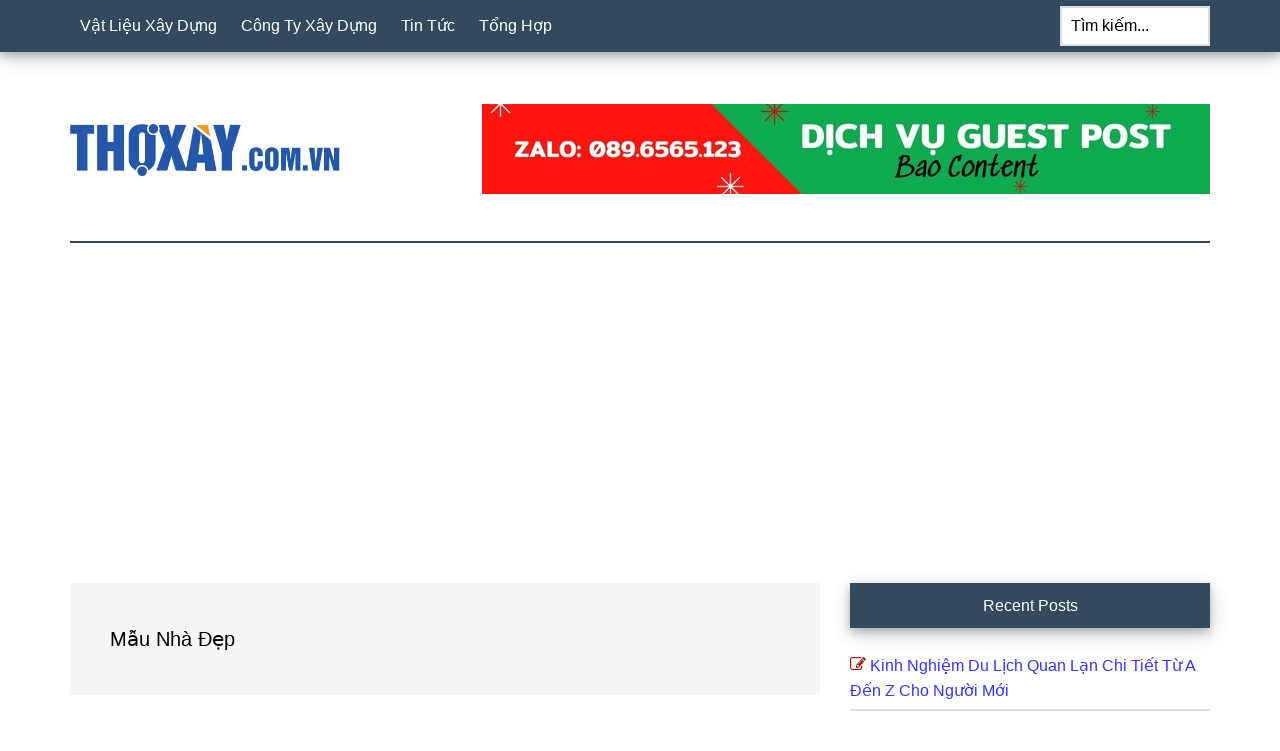

--- FILE ---
content_type: text/html; charset=UTF-8
request_url: https://thoxay.com.vn/category/mau-nha-dep/page/2/
body_size: 8783
content:
<!DOCTYPE html>
<html lang="vi">
<head >
<meta charset="UTF-8" />
<meta name="viewport" content="width=device-width, initial-scale=1" />
<meta name='robots' content='noindex, follow' />

	<!-- This site is optimized with the Yoast SEO plugin v23.1 - https://yoast.com/wordpress/plugins/seo/ -->
	<title>Mẫu Nhà Đẹp Archives - Page 2 of 6 - Thợ Xây</title>
	<meta property="og:locale" content="vi_VN" />
	<meta property="og:type" content="article" />
	<meta property="og:title" content="Mẫu Nhà Đẹp Archives - Page 2 of 6 - Thợ Xây" />
	<meta property="og:url" content="https://thoxay.com.vn/category/mau-nha-dep/" />
	<meta property="og:site_name" content="Thợ Xây" />
	<meta name="twitter:card" content="summary_large_image" />
	<script type="application/ld+json" class="yoast-schema-graph">{"@context":"https://schema.org","@graph":[{"@type":"CollectionPage","@id":"https://thoxay.com.vn/category/mau-nha-dep/","url":"https://thoxay.com.vn/category/mau-nha-dep/page/2/","name":"Mẫu Nhà Đẹp Archives - Page 2 of 6 - Thợ Xây","isPartOf":{"@id":"https://thoxay.com.vn/#website"},"primaryImageOfPage":{"@id":"https://thoxay.com.vn/category/mau-nha-dep/page/2/#primaryimage"},"image":{"@id":"https://thoxay.com.vn/category/mau-nha-dep/page/2/#primaryimage"},"thumbnailUrl":"https://thoxay.com.vn/wp-content/uploads/2024/01/DSC01501-1.jpg","breadcrumb":{"@id":"https://thoxay.com.vn/category/mau-nha-dep/page/2/#breadcrumb"},"inLanguage":"vi"},{"@type":"ImageObject","inLanguage":"vi","@id":"https://thoxay.com.vn/category/mau-nha-dep/page/2/#primaryimage","url":"https://thoxay.com.vn/wp-content/uploads/2024/01/DSC01501-1.jpg","contentUrl":"https://thoxay.com.vn/wp-content/uploads/2024/01/DSC01501-1.jpg","width":750,"height":500,"caption":"Nhà tranh vách đất"},{"@type":"BreadcrumbList","@id":"https://thoxay.com.vn/category/mau-nha-dep/page/2/#breadcrumb","itemListElement":[{"@type":"ListItem","position":1,"name":"Home","item":"https://thoxay.com.vn/"},{"@type":"ListItem","position":2,"name":"Mẫu Nhà Đẹp"}]},{"@type":"WebSite","@id":"https://thoxay.com.vn/#website","url":"https://thoxay.com.vn/","name":"Thợ Xây","description":"Thợ Xây","publisher":{"@id":"https://thoxay.com.vn/#organization"},"potentialAction":[{"@type":"SearchAction","target":{"@type":"EntryPoint","urlTemplate":"https://thoxay.com.vn/?s={search_term_string}"},"query-input":"required name=search_term_string"}],"inLanguage":"vi"},{"@type":"Organization","@id":"https://thoxay.com.vn/#organization","name":"Thợ Xây","url":"https://thoxay.com.vn/","logo":{"@type":"ImageObject","inLanguage":"vi","@id":"https://thoxay.com.vn/#/schema/logo/image/","url":"https://thoxay.com.vn/wp-content/uploads/2022/12/01.jpg","contentUrl":"https://thoxay.com.vn/wp-content/uploads/2022/12/01.jpg","width":512,"height":512,"caption":"Thợ Xây"},"image":{"@id":"https://thoxay.com.vn/#/schema/logo/image/"}}]}</script>
	<!-- / Yoast SEO plugin. -->


<script>
window._wpemojiSettings = {"baseUrl":"https:\/\/s.w.org\/images\/core\/emoji\/15.0.3\/72x72\/","ext":".png","svgUrl":"https:\/\/s.w.org\/images\/core\/emoji\/15.0.3\/svg\/","svgExt":".svg","source":{"concatemoji":"https:\/\/thoxay.com.vn\/wp-includes\/js\/wp-emoji-release.min.js?ver=6.6.1"}};
/*! This file is auto-generated */
!function(i,n){var o,s,e;function c(e){try{var t={supportTests:e,timestamp:(new Date).valueOf()};sessionStorage.setItem(o,JSON.stringify(t))}catch(e){}}function p(e,t,n){e.clearRect(0,0,e.canvas.width,e.canvas.height),e.fillText(t,0,0);var t=new Uint32Array(e.getImageData(0,0,e.canvas.width,e.canvas.height).data),r=(e.clearRect(0,0,e.canvas.width,e.canvas.height),e.fillText(n,0,0),new Uint32Array(e.getImageData(0,0,e.canvas.width,e.canvas.height).data));return t.every(function(e,t){return e===r[t]})}function u(e,t,n){switch(t){case"flag":return n(e,"\ud83c\udff3\ufe0f\u200d\u26a7\ufe0f","\ud83c\udff3\ufe0f\u200b\u26a7\ufe0f")?!1:!n(e,"\ud83c\uddfa\ud83c\uddf3","\ud83c\uddfa\u200b\ud83c\uddf3")&&!n(e,"\ud83c\udff4\udb40\udc67\udb40\udc62\udb40\udc65\udb40\udc6e\udb40\udc67\udb40\udc7f","\ud83c\udff4\u200b\udb40\udc67\u200b\udb40\udc62\u200b\udb40\udc65\u200b\udb40\udc6e\u200b\udb40\udc67\u200b\udb40\udc7f");case"emoji":return!n(e,"\ud83d\udc26\u200d\u2b1b","\ud83d\udc26\u200b\u2b1b")}return!1}function f(e,t,n){var r="undefined"!=typeof WorkerGlobalScope&&self instanceof WorkerGlobalScope?new OffscreenCanvas(300,150):i.createElement("canvas"),a=r.getContext("2d",{willReadFrequently:!0}),o=(a.textBaseline="top",a.font="600 32px Arial",{});return e.forEach(function(e){o[e]=t(a,e,n)}),o}function t(e){var t=i.createElement("script");t.src=e,t.defer=!0,i.head.appendChild(t)}"undefined"!=typeof Promise&&(o="wpEmojiSettingsSupports",s=["flag","emoji"],n.supports={everything:!0,everythingExceptFlag:!0},e=new Promise(function(e){i.addEventListener("DOMContentLoaded",e,{once:!0})}),new Promise(function(t){var n=function(){try{var e=JSON.parse(sessionStorage.getItem(o));if("object"==typeof e&&"number"==typeof e.timestamp&&(new Date).valueOf()<e.timestamp+604800&&"object"==typeof e.supportTests)return e.supportTests}catch(e){}return null}();if(!n){if("undefined"!=typeof Worker&&"undefined"!=typeof OffscreenCanvas&&"undefined"!=typeof URL&&URL.createObjectURL&&"undefined"!=typeof Blob)try{var e="postMessage("+f.toString()+"("+[JSON.stringify(s),u.toString(),p.toString()].join(",")+"));",r=new Blob([e],{type:"text/javascript"}),a=new Worker(URL.createObjectURL(r),{name:"wpTestEmojiSupports"});return void(a.onmessage=function(e){c(n=e.data),a.terminate(),t(n)})}catch(e){}c(n=f(s,u,p))}t(n)}).then(function(e){for(var t in e)n.supports[t]=e[t],n.supports.everything=n.supports.everything&&n.supports[t],"flag"!==t&&(n.supports.everythingExceptFlag=n.supports.everythingExceptFlag&&n.supports[t]);n.supports.everythingExceptFlag=n.supports.everythingExceptFlag&&!n.supports.flag,n.DOMReady=!1,n.readyCallback=function(){n.DOMReady=!0}}).then(function(){return e}).then(function(){var e;n.supports.everything||(n.readyCallback(),(e=n.source||{}).concatemoji?t(e.concatemoji):e.wpemoji&&e.twemoji&&(t(e.twemoji),t(e.wpemoji)))}))}((window,document),window._wpemojiSettings);
</script>
<link rel='stylesheet' id='paradise-css' href='https://thoxay.com.vn/wp-content/themes/paradise/style.css?ver=6.8.1' media='all' />
<style id='wp-emoji-styles-inline-css'>

	img.wp-smiley, img.emoji {
		display: inline !important;
		border: none !important;
		box-shadow: none !important;
		height: 1em !important;
		width: 1em !important;
		margin: 0 0.07em !important;
		vertical-align: -0.1em !important;
		background: none !important;
		padding: 0 !important;
	}
</style>
<link rel='stylesheet' id='wp-block-library-css' href='https://thoxay.com.vn/wp-includes/css/dist/block-library/style.min.css?ver=6.6.1' media='all' />
<style id='classic-theme-styles-inline-css'>
/*! This file is auto-generated */
.wp-block-button__link{color:#fff;background-color:#32373c;border-radius:9999px;box-shadow:none;text-decoration:none;padding:calc(.667em + 2px) calc(1.333em + 2px);font-size:1.125em}.wp-block-file__button{background:#32373c;color:#fff;text-decoration:none}
</style>
<style id='global-styles-inline-css'>
:root{--wp--preset--aspect-ratio--square: 1;--wp--preset--aspect-ratio--4-3: 4/3;--wp--preset--aspect-ratio--3-4: 3/4;--wp--preset--aspect-ratio--3-2: 3/2;--wp--preset--aspect-ratio--2-3: 2/3;--wp--preset--aspect-ratio--16-9: 16/9;--wp--preset--aspect-ratio--9-16: 9/16;--wp--preset--color--black: #000000;--wp--preset--color--cyan-bluish-gray: #abb8c3;--wp--preset--color--white: #ffffff;--wp--preset--color--pale-pink: #f78da7;--wp--preset--color--vivid-red: #cf2e2e;--wp--preset--color--luminous-vivid-orange: #ff6900;--wp--preset--color--luminous-vivid-amber: #fcb900;--wp--preset--color--light-green-cyan: #7bdcb5;--wp--preset--color--vivid-green-cyan: #00d084;--wp--preset--color--pale-cyan-blue: #8ed1fc;--wp--preset--color--vivid-cyan-blue: #0693e3;--wp--preset--color--vivid-purple: #9b51e0;--wp--preset--gradient--vivid-cyan-blue-to-vivid-purple: linear-gradient(135deg,rgba(6,147,227,1) 0%,rgb(155,81,224) 100%);--wp--preset--gradient--light-green-cyan-to-vivid-green-cyan: linear-gradient(135deg,rgb(122,220,180) 0%,rgb(0,208,130) 100%);--wp--preset--gradient--luminous-vivid-amber-to-luminous-vivid-orange: linear-gradient(135deg,rgba(252,185,0,1) 0%,rgba(255,105,0,1) 100%);--wp--preset--gradient--luminous-vivid-orange-to-vivid-red: linear-gradient(135deg,rgba(255,105,0,1) 0%,rgb(207,46,46) 100%);--wp--preset--gradient--very-light-gray-to-cyan-bluish-gray: linear-gradient(135deg,rgb(238,238,238) 0%,rgb(169,184,195) 100%);--wp--preset--gradient--cool-to-warm-spectrum: linear-gradient(135deg,rgb(74,234,220) 0%,rgb(151,120,209) 20%,rgb(207,42,186) 40%,rgb(238,44,130) 60%,rgb(251,105,98) 80%,rgb(254,248,76) 100%);--wp--preset--gradient--blush-light-purple: linear-gradient(135deg,rgb(255,206,236) 0%,rgb(152,150,240) 100%);--wp--preset--gradient--blush-bordeaux: linear-gradient(135deg,rgb(254,205,165) 0%,rgb(254,45,45) 50%,rgb(107,0,62) 100%);--wp--preset--gradient--luminous-dusk: linear-gradient(135deg,rgb(255,203,112) 0%,rgb(199,81,192) 50%,rgb(65,88,208) 100%);--wp--preset--gradient--pale-ocean: linear-gradient(135deg,rgb(255,245,203) 0%,rgb(182,227,212) 50%,rgb(51,167,181) 100%);--wp--preset--gradient--electric-grass: linear-gradient(135deg,rgb(202,248,128) 0%,rgb(113,206,126) 100%);--wp--preset--gradient--midnight: linear-gradient(135deg,rgb(2,3,129) 0%,rgb(40,116,252) 100%);--wp--preset--font-size--small: 13px;--wp--preset--font-size--medium: 20px;--wp--preset--font-size--large: 36px;--wp--preset--font-size--x-large: 42px;--wp--preset--spacing--20: 0.44rem;--wp--preset--spacing--30: 0.67rem;--wp--preset--spacing--40: 1rem;--wp--preset--spacing--50: 1.5rem;--wp--preset--spacing--60: 2.25rem;--wp--preset--spacing--70: 3.38rem;--wp--preset--spacing--80: 5.06rem;--wp--preset--shadow--natural: 6px 6px 9px rgba(0, 0, 0, 0.2);--wp--preset--shadow--deep: 12px 12px 50px rgba(0, 0, 0, 0.4);--wp--preset--shadow--sharp: 6px 6px 0px rgba(0, 0, 0, 0.2);--wp--preset--shadow--outlined: 6px 6px 0px -3px rgba(255, 255, 255, 1), 6px 6px rgba(0, 0, 0, 1);--wp--preset--shadow--crisp: 6px 6px 0px rgba(0, 0, 0, 1);}:where(.is-layout-flex){gap: 0.5em;}:where(.is-layout-grid){gap: 0.5em;}body .is-layout-flex{display: flex;}.is-layout-flex{flex-wrap: wrap;align-items: center;}.is-layout-flex > :is(*, div){margin: 0;}body .is-layout-grid{display: grid;}.is-layout-grid > :is(*, div){margin: 0;}:where(.wp-block-columns.is-layout-flex){gap: 2em;}:where(.wp-block-columns.is-layout-grid){gap: 2em;}:where(.wp-block-post-template.is-layout-flex){gap: 1.25em;}:where(.wp-block-post-template.is-layout-grid){gap: 1.25em;}.has-black-color{color: var(--wp--preset--color--black) !important;}.has-cyan-bluish-gray-color{color: var(--wp--preset--color--cyan-bluish-gray) !important;}.has-white-color{color: var(--wp--preset--color--white) !important;}.has-pale-pink-color{color: var(--wp--preset--color--pale-pink) !important;}.has-vivid-red-color{color: var(--wp--preset--color--vivid-red) !important;}.has-luminous-vivid-orange-color{color: var(--wp--preset--color--luminous-vivid-orange) !important;}.has-luminous-vivid-amber-color{color: var(--wp--preset--color--luminous-vivid-amber) !important;}.has-light-green-cyan-color{color: var(--wp--preset--color--light-green-cyan) !important;}.has-vivid-green-cyan-color{color: var(--wp--preset--color--vivid-green-cyan) !important;}.has-pale-cyan-blue-color{color: var(--wp--preset--color--pale-cyan-blue) !important;}.has-vivid-cyan-blue-color{color: var(--wp--preset--color--vivid-cyan-blue) !important;}.has-vivid-purple-color{color: var(--wp--preset--color--vivid-purple) !important;}.has-black-background-color{background-color: var(--wp--preset--color--black) !important;}.has-cyan-bluish-gray-background-color{background-color: var(--wp--preset--color--cyan-bluish-gray) !important;}.has-white-background-color{background-color: var(--wp--preset--color--white) !important;}.has-pale-pink-background-color{background-color: var(--wp--preset--color--pale-pink) !important;}.has-vivid-red-background-color{background-color: var(--wp--preset--color--vivid-red) !important;}.has-luminous-vivid-orange-background-color{background-color: var(--wp--preset--color--luminous-vivid-orange) !important;}.has-luminous-vivid-amber-background-color{background-color: var(--wp--preset--color--luminous-vivid-amber) !important;}.has-light-green-cyan-background-color{background-color: var(--wp--preset--color--light-green-cyan) !important;}.has-vivid-green-cyan-background-color{background-color: var(--wp--preset--color--vivid-green-cyan) !important;}.has-pale-cyan-blue-background-color{background-color: var(--wp--preset--color--pale-cyan-blue) !important;}.has-vivid-cyan-blue-background-color{background-color: var(--wp--preset--color--vivid-cyan-blue) !important;}.has-vivid-purple-background-color{background-color: var(--wp--preset--color--vivid-purple) !important;}.has-black-border-color{border-color: var(--wp--preset--color--black) !important;}.has-cyan-bluish-gray-border-color{border-color: var(--wp--preset--color--cyan-bluish-gray) !important;}.has-white-border-color{border-color: var(--wp--preset--color--white) !important;}.has-pale-pink-border-color{border-color: var(--wp--preset--color--pale-pink) !important;}.has-vivid-red-border-color{border-color: var(--wp--preset--color--vivid-red) !important;}.has-luminous-vivid-orange-border-color{border-color: var(--wp--preset--color--luminous-vivid-orange) !important;}.has-luminous-vivid-amber-border-color{border-color: var(--wp--preset--color--luminous-vivid-amber) !important;}.has-light-green-cyan-border-color{border-color: var(--wp--preset--color--light-green-cyan) !important;}.has-vivid-green-cyan-border-color{border-color: var(--wp--preset--color--vivid-green-cyan) !important;}.has-pale-cyan-blue-border-color{border-color: var(--wp--preset--color--pale-cyan-blue) !important;}.has-vivid-cyan-blue-border-color{border-color: var(--wp--preset--color--vivid-cyan-blue) !important;}.has-vivid-purple-border-color{border-color: var(--wp--preset--color--vivid-purple) !important;}.has-vivid-cyan-blue-to-vivid-purple-gradient-background{background: var(--wp--preset--gradient--vivid-cyan-blue-to-vivid-purple) !important;}.has-light-green-cyan-to-vivid-green-cyan-gradient-background{background: var(--wp--preset--gradient--light-green-cyan-to-vivid-green-cyan) !important;}.has-luminous-vivid-amber-to-luminous-vivid-orange-gradient-background{background: var(--wp--preset--gradient--luminous-vivid-amber-to-luminous-vivid-orange) !important;}.has-luminous-vivid-orange-to-vivid-red-gradient-background{background: var(--wp--preset--gradient--luminous-vivid-orange-to-vivid-red) !important;}.has-very-light-gray-to-cyan-bluish-gray-gradient-background{background: var(--wp--preset--gradient--very-light-gray-to-cyan-bluish-gray) !important;}.has-cool-to-warm-spectrum-gradient-background{background: var(--wp--preset--gradient--cool-to-warm-spectrum) !important;}.has-blush-light-purple-gradient-background{background: var(--wp--preset--gradient--blush-light-purple) !important;}.has-blush-bordeaux-gradient-background{background: var(--wp--preset--gradient--blush-bordeaux) !important;}.has-luminous-dusk-gradient-background{background: var(--wp--preset--gradient--luminous-dusk) !important;}.has-pale-ocean-gradient-background{background: var(--wp--preset--gradient--pale-ocean) !important;}.has-electric-grass-gradient-background{background: var(--wp--preset--gradient--electric-grass) !important;}.has-midnight-gradient-background{background: var(--wp--preset--gradient--midnight) !important;}.has-small-font-size{font-size: var(--wp--preset--font-size--small) !important;}.has-medium-font-size{font-size: var(--wp--preset--font-size--medium) !important;}.has-large-font-size{font-size: var(--wp--preset--font-size--large) !important;}.has-x-large-font-size{font-size: var(--wp--preset--font-size--x-large) !important;}
:where(.wp-block-post-template.is-layout-flex){gap: 1.25em;}:where(.wp-block-post-template.is-layout-grid){gap: 1.25em;}
:where(.wp-block-columns.is-layout-flex){gap: 2em;}:where(.wp-block-columns.is-layout-grid){gap: 2em;}
:root :where(.wp-block-pullquote){font-size: 1.5em;line-height: 1.6;}
</style>
<link rel='stylesheet' id='ez-toc-css' href='https://thoxay.com.vn/wp-content/plugins/easy-table-of-contents/assets/css/screen.min.css?ver=2.0.68.1' media='all' />
<style id='ez-toc-inline-css'>
div#ez-toc-container .ez-toc-title {font-size: 120%;}div#ez-toc-container .ez-toc-title {font-weight: 500;}div#ez-toc-container ul li {font-size: 95%;}div#ez-toc-container ul li {font-weight: 500;}div#ez-toc-container nav ul ul li {font-size: 90%;}div#ez-toc-container {width: 100%;}
.ez-toc-container-direction {direction: ltr;}.ez-toc-counter ul{counter-reset: item ;}.ez-toc-counter nav ul li a::before {content: counters(item, '.', decimal) '. ';display: inline-block;counter-increment: item;flex-grow: 0;flex-shrink: 0;margin-right: .2em; float: left; }.ez-toc-widget-direction {direction: ltr;}.ez-toc-widget-container ul{counter-reset: item ;}.ez-toc-widget-container nav ul li a::before {content: counters(item, '.', decimal) '. ';display: inline-block;counter-increment: item;flex-grow: 0;flex-shrink: 0;margin-right: .2em; float: left; }
</style>
<link rel='stylesheet' id='paradise-menu-search-css' href='https://thoxay.com.vn/wp-content/themes/paradise/css/menu-search.css?ver=6.8.1' media='all' />
<link rel='stylesheet' id='paradise-back-to-top-css' href='https://thoxay.com.vn/wp-content/themes/paradise/css/back-to-top.css?ver=6.8.1' media='all' />
<link rel='stylesheet' id='paradise-icomoon-css' href='https://thoxay.com.vn/wp-content/themes/paradise/css/icomoon.css?ver=6.8.1' media='all' />
<script src="https://thoxay.com.vn/wp-includes/js/jquery/jquery.min.js?ver=3.7.1" id="jquery-core-js"></script>
<script src="https://thoxay.com.vn/wp-includes/js/jquery/jquery-migrate.min.js?ver=3.4.1" id="jquery-migrate-js"></script>
<link rel="https://api.w.org/" href="https://thoxay.com.vn/wp-json/" /><link rel="alternate" title="JSON" type="application/json" href="https://thoxay.com.vn/wp-json/wp/v2/categories/75" /><script async src="https://pagead2.googlesyndication.com/pagead/js/adsbygoogle.js?client=ca-pub-3398266810233766"
     crossorigin="anonymous"></script><style type="text/css">.site-title a { background: url(https://thoxay.com.vn/wp-content/uploads/2022/12/02.png) no-repeat !important; }</style>
<link rel="icon" href="https://thoxay.com.vn/wp-content/uploads/2022/12/cropped-01-32x32.jpg" sizes="32x32" />
<link rel="icon" href="https://thoxay.com.vn/wp-content/uploads/2022/12/cropped-01-192x192.jpg" sizes="192x192" />
<link rel="apple-touch-icon" href="https://thoxay.com.vn/wp-content/uploads/2022/12/cropped-01-180x180.jpg" />
<meta name="msapplication-TileImage" content="https://thoxay.com.vn/wp-content/uploads/2022/12/cropped-01-270x270.jpg" />
</head>
<body class="archive paged category category-mau-nha-dep category-75 paged-2 category-paged-2 custom-header header-image content-sidebar genesis-breadcrumbs-hidden genesis-footer-widgets-visible primary-nav"><a href="#" class="to-top" title="Back to top"><i class="icon-caret-down" aria-hidden="true"></i></a><div class="site-container"><nav class="nav-primary" aria-label="Main"><div class="wrap"><ul id="menu-main" class="menu genesis-nav-menu menu-primary js-superfish"><li id="menu-item-1647" class="menu-item menu-item-type-taxonomy menu-item-object-category menu-item-1647"><a href="https://thoxay.com.vn/category/vat-lieu-xay-dung/"><span >Vật Liệu Xây Dựng</span></a></li>
<li id="menu-item-1648" class="menu-item menu-item-type-taxonomy menu-item-object-category menu-item-1648"><a href="https://thoxay.com.vn/category/cong-ty-xay-dung/"><span >Công Ty Xây Dựng</span></a></li>
<li id="menu-item-1649" class="menu-item menu-item-type-taxonomy menu-item-object-category menu-item-1649"><a href="https://thoxay.com.vn/category/tin-tuc/"><span >Tin Tức</span></a></li>
<li id="menu-item-1650" class="menu-item menu-item-type-taxonomy menu-item-object-category menu-item-1650"><a href="https://thoxay.com.vn/category/tong-hop/"><span >Tổng Hợp</span></a></li>
<li class="right search"><form class="search-form" method="get" action="https://thoxay.com.vn/" role="search"><label class="search-form-label screen-reader-text" for="searchform-1">Tìm kiếm...</label><input class="search-form-input" type="search" name="s" id="searchform-1" placeholder="Tìm kiếm..."><input class="search-form-submit" type="submit" value="Search"><meta content="https://thoxay.com.vn/?s={s}"></form></li></ul></div></nav><header class="site-header"><div class="wrap"><div class="title-area"><p class="site-title"><a href="https://thoxay.com.vn/">Thợ Xây</a></p><p class="site-description">Thợ Xây</p></div><div class="widget-area header-widget-area"><section id="media_image-4" class="widget widget_media_image"><div class="widget-wrap"><img width="728" height="90" src="https://thoxay.com.vn/wp-content/uploads/2023/12/Zalo-0896565123.jpg" class="image wp-image-11984  attachment-full size-full" alt="" style="max-width: 100%; height: auto;" decoding="async" fetchpriority="high" srcset="https://thoxay.com.vn/wp-content/uploads/2023/12/Zalo-0896565123.jpg 728w, https://thoxay.com.vn/wp-content/uploads/2023/12/Zalo-0896565123-300x37.jpg 300w" sizes="(max-width: 728px) 100vw, 728px" /></div></section>
</div></div></header><div class="site-inner"><div class="content-sidebar-wrap"><main class="content"><div class="archive-description taxonomy-archive-description taxonomy-description"><h1 class="archive-title">Mẫu Nhà Đẹp</h1></div><article class="post-4576 post type-post status-publish format-standard has-post-thumbnail category-mau-nha-dep entry" aria-label="Những Mẫu Nhà Tranh Đẹp Đơn Giản Gợi Nhớ Ký Ức Một Thời"><header class="entry-header"><h2 class="entry-title"><a class="entry-title-link" rel="bookmark" href="https://thoxay.com.vn/mau-nha-tranh-dep/">Những Mẫu Nhà Tranh Đẹp Đơn Giản Gợi Nhớ Ký Ức Một Thời</a></h2>
<p class="entry-meta"><time class="entry-time">December 30, 2022</time> by <span class="entry-author"><a href="https://thoxay.com.vn/author/admin/" class="entry-author-link" rel="author"><span class="entry-author-name">Thợ Xây</span></a></span>  </p></header><div class="entry-content"><a class="entry-image-link" href="https://thoxay.com.vn/mau-nha-tranh-dep/" aria-hidden="true" tabindex="-1"><img width="150" height="150" src="https://thoxay.com.vn/wp-content/uploads/2024/01/DSC01501-1-150x150.jpg" class="alignleft post-image entry-image" alt="Nhà tranh vách đất" decoding="async" srcset="https://thoxay.com.vn/wp-content/uploads/2024/01/DSC01501-1-150x150.jpg 150w, https://thoxay.com.vn/wp-content/uploads/2024/01/DSC01501-1-100x100.jpg 100w" sizes="(max-width: 150px) 100vw, 150px" /></a><p>Nếu như kiến ​​trúc ngôi nhà ngày nay thường là nhà ngói, nhà gạch, đá xi măng hay độc đáo hơn có thể làm từ hệ thống tường kính,… thì trước đây khi các vật liệu chưa phổ biến với nhau. Với công nghệ thấp, người dân thường làm nhà bằng ván, lá hoặc Nhà [&hellip;]</p>
</div></article><article class="post-4316 post type-post status-publish format-standard category-mau-nha-dep entry has-post-thumbnail" aria-label="50+ Mẫu Nhà Container Đẹp Nhất Xu Hướng Năm 2023"><header class="entry-header"><h2 class="entry-title"><a class="entry-title-link" rel="bookmark" href="https://thoxay.com.vn/nha-container/">50+ Mẫu Nhà Container Đẹp Nhất Xu Hướng Năm 2023</a></h2>
<p class="entry-meta"><time class="entry-time">December 27, 2022</time> by <span class="entry-author"><a href="https://thoxay.com.vn/author/admin/" class="entry-author-link" rel="author"><span class="entry-author-name">Thợ Xây</span></a></span>  </p></header><div class="entry-content"><a class="entry-image-link" href="https://thoxay.com.vn/nha-container/" aria-hidden="true" tabindex="-1"><img width="150" height="150" src="https://thoxay.com.vn/wp-content/uploads/2022/12/mau-nha-container-dep2-0-150x150.jpg" class="alignleft post-image entry-image" alt="" decoding="async" loading="lazy" srcset="https://thoxay.com.vn/wp-content/uploads/2022/12/mau-nha-container-dep2-0-150x150.jpg 150w, https://thoxay.com.vn/wp-content/uploads/2022/12/mau-nha-container-dep2-0-100x100.jpg 100w" sizes="(max-width: 150px) 100vw, 150px" /></a><p>Mỗi xu hướng xây dựng nhà container đều mang đến những điểm độc đáo và phong cách riêng. Vậy hãy cùng tham khảo một số xu hướng nhà container tiền chế đẹp nhất hiện nay để có thể đưa ra quyết định lựa chọn ý tưởng xây dựng ngôi nhà của mình nhé. Nhà container [&hellip;]</p>
</div></article><article class="post-2135 post type-post status-publish format-standard category-mau-nha-dep entry has-post-thumbnail" aria-label="+50 Mẫu mặt tiền nhà ống cấp 4 đẹp hiện đại &#038; Sang trọng"><header class="entry-header"><h2 class="entry-title"><a class="entry-title-link" rel="bookmark" href="https://thoxay.com.vn/mat-tien-nha-ong-cap-4-dep/">+50 Mẫu mặt tiền nhà ống cấp 4 đẹp hiện đại &#038; Sang trọng</a></h2>
<p class="entry-meta"><time class="entry-time">December 21, 2022</time> by <span class="entry-author"><a href="https://thoxay.com.vn/author/admin/" class="entry-author-link" rel="author"><span class="entry-author-name">Thợ Xây</span></a></span>  </p></header><div class="entry-content"><a class="entry-image-link" href="https://thoxay.com.vn/mat-tien-nha-ong-cap-4-dep/" aria-hidden="true" tabindex="-1"><img width="150" height="150" src="https://thoxay.com.vn/wp-content/uploads/2022/12/5-nha-ong-cap-4-mai-bang-hien-dai-150x150.jpg" class="alignleft post-image entry-image" alt="" decoding="async" loading="lazy" srcset="https://thoxay.com.vn/wp-content/uploads/2022/12/5-nha-ong-cap-4-mai-bang-hien-dai-150x150.jpg 150w, https://thoxay.com.vn/wp-content/uploads/2022/12/5-nha-ong-cap-4-mai-bang-hien-dai-100x100.jpg 100w" sizes="(max-width: 150px) 100vw, 150px" /></a><p>Nhu cầu thiết kế nhà cấp 4 thời gian gần đây tăng cao, thẩm mỹ ngày càng được chú trọng.  Với nhu cầu tìm kiếm thiết kế xây dựng nhà cấp 4 ở nông thôn thành thị càng phổ biến. Chính vì thế mà xu hướng mặt tiền nhà ống cấp 4 đẹp được ưa [&hellip;]</p>
</div></article><div class="archive-pagination pagination" role="navigation" aria-label="Pagination"><ul><li class="pagination-previous"><a href="https://thoxay.com.vn/category/mau-nha-dep/" >&#x000AB;</a></li>
<li><a href="https://thoxay.com.vn/category/mau-nha-dep/"><span class="screen-reader-text">Go to page</span> 1</a></li>
<li class="active" ><a href="https://thoxay.com.vn/category/mau-nha-dep/page/2/" aria-label="Current page" aria-current="page"><span class="screen-reader-text">Go to page</span> 2</a></li>
<li><a href="https://thoxay.com.vn/category/mau-nha-dep/page/3/"><span class="screen-reader-text">Go to page</span> 3</a></li>
<li><a href="https://thoxay.com.vn/category/mau-nha-dep/page/4/"><span class="screen-reader-text">Go to page</span> 4</a></li>
<li class="pagination-omission"><span class="screen-reader-text">Interim pages omitted</span> &#x02026;</li> 
<li><a href="https://thoxay.com.vn/category/mau-nha-dep/page/6/"><span class="screen-reader-text">Go to page</span> 6</a></li>
<li class="pagination-next"><a href="https://thoxay.com.vn/category/mau-nha-dep/page/3/" >&#x000BB;</a></li>
</ul></div>
</main><aside class="sidebar sidebar-primary widget-area" role="complementary" aria-label="Primary Sidebar"><h2 class="genesis-sidebar-title screen-reader-text">Primary Sidebar</h2>
		<section id="recent-posts-3" class="widget widget_recent_entries"><div class="widget-wrap">
		<h3 class="widgettitle widget-title">Recent Posts</h3>
<nav aria-label="Recent Posts">
		<ul>
											<li>
					<a href="https://thoxay.com.vn/kinh-nghiem-du-lich-quan-lan/">Kinh Nghiệm Du Lịch Quan Lạn Chi Tiết Từ A Đến Z Cho Người Mới</a>
									</li>
											<li>
					<a href="https://thoxay.com.vn/quy-trinh-lam-cua-nhom-kinh/">Quy Trình Làm Cửa Nhôm Kính Tiêu Chuẩn Cao 7 Bước Mới Nhất</a>
									</li>
											<li>
					<a href="https://thoxay.com.vn/don-vi-lap-dat-nha-thong-minh/">TOP 8 Đơn Vị Lắp Đặt Nhà Thông Minh Chất Lượng Nhất Tại Việt Nam</a>
									</li>
											<li>
					<a href="https://thoxay.com.vn/cach-tinh-diem-open-face-chinese-poker/">Hướng Dẫn Cách Tính Điểm Open Face Chinese Poker Chi Tiết Và Chuẩn Xác</a>
									</li>
											<li>
					<a href="https://thoxay.com.vn/tieu-su-hlv-enzo-maresca/">Tiểu Sử HLV Enzo Maresca &#8211; HLV Bóng Đá Tài Năng Người Ý</a>
									</li>
					</ul>

		</nav></div></section>
<section id="categories-5" class="widget widget_categories"><div class="widget-wrap"><h3 class="widgettitle widget-title">Categories</h3>
<nav aria-label="Categories">
			<ul>
					<li class="cat-item cat-item-72"><a href="https://thoxay.com.vn/category/cong-ty-xay-dung/">Công Ty Xây Dựng</a>
</li>
	<li class="cat-item cat-item-76"><a href="https://thoxay.com.vn/category/kien-thuc-xay-dung/">Kiến Thức Xây Dựng</a>
</li>
	<li class="cat-item cat-item-75 current-cat"><a aria-current="page" href="https://thoxay.com.vn/category/mau-nha-dep/">Mẫu Nhà Đẹp</a>
</li>
	<li class="cat-item cat-item-79"><a href="https://thoxay.com.vn/category/noi-that/">Nội Thất</a>
</li>
	<li class="cat-item cat-item-71"><a href="https://thoxay.com.vn/category/tin-tuc/">Tin Tức</a>
</li>
	<li class="cat-item cat-item-1"><a href="https://thoxay.com.vn/category/tong-hop/">Tổng Hợp</a>
</li>
	<li class="cat-item cat-item-73"><a href="https://thoxay.com.vn/category/vat-lieu-xay-dung/">Vật Liệu Xây Dựng</a>
</li>
			</ul>

			</nav></div></section>
<section id="media_image-3" class="widget widget_media_image"><div class="widget-wrap"><h3 class="widgettitle widget-title">Quảng Cáo</h3>
<img width="360" height="300" src="https://thoxay.com.vn/wp-content/uploads/2023/12/logo.png" class="image wp-image-11985  attachment-full size-full" alt="" style="max-width: 100%; height: auto;" title="Quảng Cáo" decoding="async" loading="lazy" srcset="https://thoxay.com.vn/wp-content/uploads/2023/12/logo.png 360w, https://thoxay.com.vn/wp-content/uploads/2023/12/logo-300x250.png 300w" sizes="(max-width: 360px) 100vw, 360px" /></div></section>
<section id="text-3" class="widget widget_text"><div class="widget-wrap">			<div class="textwidget"></div>
		</div></section>
</aside></div></div><div class="footer-widgets"><h2 class="genesis-sidebar-title screen-reader-text">Footer</h2><div class="wrap"><div class="widget-area footer-widgets-1 footer-widget-area">
		<section id="recent-posts-5" class="widget widget_recent_entries"><div class="widget-wrap">
		<h3 class="widgettitle widget-title">Recent Posts</h3>
<nav aria-label="Recent Posts">
		<ul>
											<li>
					<a href="https://thoxay.com.vn/kinh-nghiem-du-lich-quan-lan/">Kinh Nghiệm Du Lịch Quan Lạn Chi Tiết Từ A Đến Z Cho Người Mới</a>
									</li>
											<li>
					<a href="https://thoxay.com.vn/quy-trinh-lam-cua-nhom-kinh/">Quy Trình Làm Cửa Nhôm Kính Tiêu Chuẩn Cao 7 Bước Mới Nhất</a>
									</li>
											<li>
					<a href="https://thoxay.com.vn/don-vi-lap-dat-nha-thong-minh/">TOP 8 Đơn Vị Lắp Đặt Nhà Thông Minh Chất Lượng Nhất Tại Việt Nam</a>
									</li>
											<li>
					<a href="https://thoxay.com.vn/cach-tinh-diem-open-face-chinese-poker/">Hướng Dẫn Cách Tính Điểm Open Face Chinese Poker Chi Tiết Và Chuẩn Xác</a>
									</li>
											<li>
					<a href="https://thoxay.com.vn/tieu-su-hlv-enzo-maresca/">Tiểu Sử HLV Enzo Maresca &#8211; HLV Bóng Đá Tài Năng Người Ý</a>
									</li>
					</ul>

		</nav></div></section>
</div><div class="widget-area footer-widgets-2 footer-widget-area"><section id="categories-8" class="widget widget_categories"><div class="widget-wrap"><h3 class="widgettitle widget-title">Categories</h3>
<nav aria-label="Categories">
			<ul>
					<li class="cat-item cat-item-72"><a href="https://thoxay.com.vn/category/cong-ty-xay-dung/">Công Ty Xây Dựng</a>
</li>
	<li class="cat-item cat-item-76"><a href="https://thoxay.com.vn/category/kien-thuc-xay-dung/">Kiến Thức Xây Dựng</a>
</li>
	<li class="cat-item cat-item-75 current-cat"><a aria-current="page" href="https://thoxay.com.vn/category/mau-nha-dep/">Mẫu Nhà Đẹp</a>
</li>
	<li class="cat-item cat-item-79"><a href="https://thoxay.com.vn/category/noi-that/">Nội Thất</a>
</li>
	<li class="cat-item cat-item-71"><a href="https://thoxay.com.vn/category/tin-tuc/">Tin Tức</a>
</li>
	<li class="cat-item cat-item-1"><a href="https://thoxay.com.vn/category/tong-hop/">Tổng Hợp</a>
</li>
	<li class="cat-item cat-item-73"><a href="https://thoxay.com.vn/category/vat-lieu-xay-dung/">Vật Liệu Xây Dựng</a>
</li>
			</ul>

			</nav></div></section>
</div><div class="widget-area footer-widgets-3 footer-widget-area"><section id="text-2" class="widget widget_text"><div class="widget-wrap">			<div class="textwidget"><p><img loading="lazy" decoding="async" class="alignnone size-medium wp-image-1765" src="https://thoxay.com.vn/wp-content/uploads/2022/12/02-300x74.png" alt="" width="300" height="74" srcset="https://thoxay.com.vn/wp-content/uploads/2022/12/02-300x74.png 300w, https://thoxay.com.vn/wp-content/uploads/2022/12/02.png 511w" sizes="(max-width: 300px) 100vw, 300px" /></p>
<ul>
<li style="font-weight: 400;" aria-level="1"><span style="font-weight: 400;">Địa chỉ: 31A Đường số 17, KP.3, P. Hiệp Bình Phước, </span><span style="font-weight: 400;">Q. Thủ Đức, Tp. Hồ Chí Minh.</span></li>
<li style="font-weight: 400;" aria-level="1"><span style="font-weight: 400;">lienhe@thoxay.com.vn</span></li>
</ul>
</div>
		</div></section>
</div></div></div><footer class="site-footer"><div class="wrap"><p>Copyright &#x000A9;&nbsp;2026 · <a href="https://thoxay.com.vn/"><strong>Thợ Xây</strong></a>
</p></div></footer></div><script id="ez-toc-scroll-scriptjs-js-extra">
var eztoc_smooth_local = {"scroll_offset":"30","add_request_uri":""};
</script>
<script src="https://thoxay.com.vn/wp-content/plugins/easy-table-of-contents/assets/js/smooth_scroll.min.js?ver=2.0.68.1" id="ez-toc-scroll-scriptjs-js"></script>
<script src="https://thoxay.com.vn/wp-content/plugins/easy-table-of-contents/vendor/js-cookie/js.cookie.min.js?ver=2.2.1" id="ez-toc-js-cookie-js"></script>
<script src="https://thoxay.com.vn/wp-content/plugins/easy-table-of-contents/vendor/sticky-kit/jquery.sticky-kit.min.js?ver=1.9.2" id="ez-toc-jquery-sticky-kit-js"></script>
<script id="ez-toc-js-js-extra">
var ezTOC = {"smooth_scroll":"1","visibility_hide_by_default":"1","scroll_offset":"30","fallbackIcon":"<span class=\"\"><span class=\"eztoc-hide\" style=\"display:none;\">Toggle<\/span><span class=\"ez-toc-icon-toggle-span\"><svg style=\"fill: #999;color:#999\" xmlns=\"http:\/\/www.w3.org\/2000\/svg\" class=\"list-377408\" width=\"20px\" height=\"20px\" viewBox=\"0 0 24 24\" fill=\"none\"><path d=\"M6 6H4v2h2V6zm14 0H8v2h12V6zM4 11h2v2H4v-2zm16 0H8v2h12v-2zM4 16h2v2H4v-2zm16 0H8v2h12v-2z\" fill=\"currentColor\"><\/path><\/svg><svg style=\"fill: #999;color:#999\" class=\"arrow-unsorted-368013\" xmlns=\"http:\/\/www.w3.org\/2000\/svg\" width=\"10px\" height=\"10px\" viewBox=\"0 0 24 24\" version=\"1.2\" baseProfile=\"tiny\"><path d=\"M18.2 9.3l-6.2-6.3-6.2 6.3c-.2.2-.3.4-.3.7s.1.5.3.7c.2.2.4.3.7.3h11c.3 0 .5-.1.7-.3.2-.2.3-.5.3-.7s-.1-.5-.3-.7zM5.8 14.7l6.2 6.3 6.2-6.3c.2-.2.3-.5.3-.7s-.1-.5-.3-.7c-.2-.2-.4-.3-.7-.3h-11c-.3 0-.5.1-.7.3-.2.2-.3.5-.3.7s.1.5.3.7z\"\/><\/svg><\/span><\/span>","chamomile_theme_is_on":""};
</script>
<script src="https://thoxay.com.vn/wp-content/plugins/easy-table-of-contents/assets/js/front.min.js?ver=2.0.68.1-1721505524" id="ez-toc-js-js"></script>
<script src="https://thoxay.com.vn/wp-content/themes/paradise/js/back-to-top.js?ver=6.8.1" id="to-top-js"></script>
<script id="paradise-responsive-menu-js-extra">
var genesis_responsive_menu = {"mainMenu":"MENU","subMenu":"MENU","menuClasses":{"combine":[".nav-primary",".nav-header",".nav-secondary"]}};
</script>
<script src="https://thoxay.com.vn/wp-content/themes/paradise/js/responsive-menus.min.js?ver=6.8.1" id="paradise-responsive-menu-js"></script>
</body></html>


--- FILE ---
content_type: text/html; charset=utf-8
request_url: https://www.google.com/recaptcha/api2/aframe
body_size: 270
content:
<!DOCTYPE HTML><html><head><meta http-equiv="content-type" content="text/html; charset=UTF-8"></head><body><script nonce="VPlvK55XVUzQCwXWid3nMQ">/** Anti-fraud and anti-abuse applications only. See google.com/recaptcha */ try{var clients={'sodar':'https://pagead2.googlesyndication.com/pagead/sodar?'};window.addEventListener("message",function(a){try{if(a.source===window.parent){var b=JSON.parse(a.data);var c=clients[b['id']];if(c){var d=document.createElement('img');d.src=c+b['params']+'&rc='+(localStorage.getItem("rc::a")?sessionStorage.getItem("rc::b"):"");window.document.body.appendChild(d);sessionStorage.setItem("rc::e",parseInt(sessionStorage.getItem("rc::e")||0)+1);localStorage.setItem("rc::h",'1769731033285');}}}catch(b){}});window.parent.postMessage("_grecaptcha_ready", "*");}catch(b){}</script></body></html>